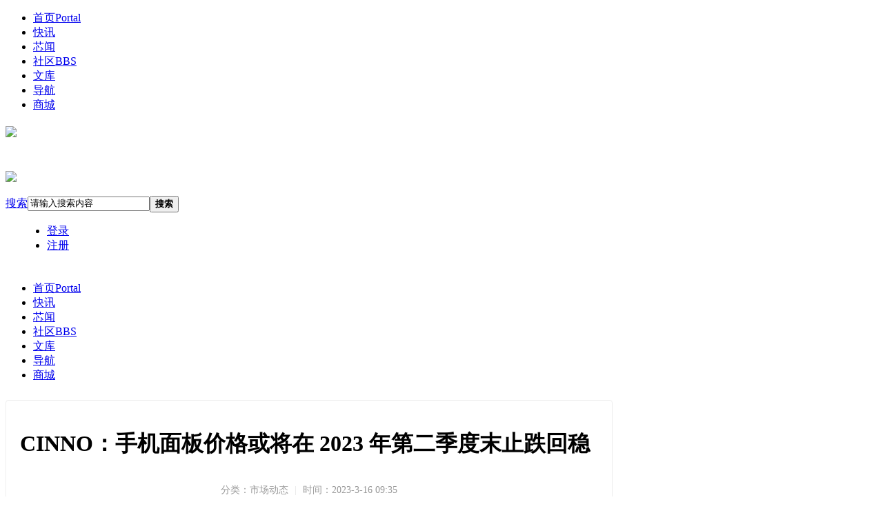

--- FILE ---
content_type: text/html; charset=utf-8
request_url: https://bbs.superic.com/portal.php?mod=view&aid=4893
body_size: 11666
content:
<!DOCTYPE html PUBLIC "-//W3C//DTD XHTML 1.0 Transitional//EN" "http://www.w3.org/TR/xhtml1/DTD/xhtml1-transitional.dtd">


<html xmlns="http://www.w3.org/1999/xhtml">


<head>


    <meta http-equiv="X-UA-Compatible" content="IE=edge">


<meta http-equiv="Content-Type" content="text/html; charset=utf-8" />




<title>CINNO：手机面板价格或将在 2023 年第二季度末止跌回稳 - 市场动态 -  SuperIC社区_ -  Powered by Discuz!</title>


<meta property="wb:webmaster" content="10dd8ac176cfd601" />




<meta name="keywords" content="CINNO：手机面板价格或将在 2023 年第二季度末止跌回稳" />


<meta name="description" content="AMOLED 方面，从 CINNO Research 报告得知，柔性 AMOLED 面板市场持续供大于求，各厂商依旧以填补产能作为首选，价格策略激进，3 月柔性 AMOLED 面板继续以每月 1.5 美元的速度下滑，但随着需求的持续向好，柔性 AMO ... ,SuperIC社区_" />


<meta name="generator" content="Discuz! X3.3" />


<meta name="author" content="Discuz! Team and Comsenz UI Team" />


<meta name="copyright" content="2001-2013 Comsenz Inc." />


<meta name="MSSmartTagsPreventParsing" content="True" />


<meta http-equiv="MSThemeCompatible" content="Yes" />


<base href="/" /><link rel="stylesheet" type="text/css" href="data/cache/style_26_common.css?h0z" /><link rel="stylesheet" type="text/css" href="data/cache/style_26_portal_view.css?h0z" /><script type="text/javascript">var STYLEID = '26', STATICURL = 'static/', IMGDIR = 'static/image/common', VERHASH = 'h0z', charset = 'utf-8', discuz_uid = '0', cookiepre = '3SnG_2132_', cookiedomain = '', cookiepath = '/', showusercard = '1', attackevasive = '0', disallowfloat = 'newthread', creditnotice = '1|贡献值|', defaultstyle = '', REPORTURL = 'L3BvcnRhbC5waHA/bW9kPXZpZXcmYWlkPTQ4OTM=', SITEURL = '/', JSPATH = 'data/cache/', CSSPATH = 'data/cache/style_', DYNAMICURL = '';</script>


<script src="data/cache/common.js?h0z" type="text/javascript"></script>


    <script src="template/elec_superic/style/js/jquery.min.js" type="text/javascript"></script>





<meta name="application-name" content="SuperIC社区_" />
<meta name="msapplication-tooltip" content="SuperIC社区_" />
<meta name="viewport" content="width=device-width, initial-scale=1.0, user-scalable=no, minimum-scale=1.0, maximum-scale=1.0"/>

<meta name="msapplication-task" content="name=首页;action-uri=/portal.php;icon-uri=/static/image/common/portal.ico" />

<meta name="msapplication-task" content="name=社区;action-uri=/forum.php;icon-uri=/static/image/common/bbs.ico" />


<script src="data/cache/portal.js?h0z" type="text/javascript"></script>


</head><body id="nv_portal" class="pg_view" onkeydown="if(event.keyCode==27) return false;">
<div id="append_parent"></div>
<div id="ajaxwaitid"></div>

 

 

 

 

 

 

<script>
var jq = jQuery.noConflict();
var timer=1;
    getall();
//jq.ajaxSettings.xhrFields = $.ajaxSettings.xhrFields || {};
//jq.ajaxSettings.xhrFields.withCredentials = true;
    function getall(){
        jq.ajax({
            type: 'GET',    // 指定请求方式（大小写均可）
            url: "https://do.superic.com/api/user/test", // URL地址
            xhrFields: {
withCredentials: true // 发送Ajax时，Request header中会带上 Cookie 信息。
},
crossDomain: true, // 发送Ajax时，Request header 中会包含跨域的额外信息，但不会含cookie（做用不明，不会影响请求头的携带）
            success: function (res) {   // 回调函数
                if (res != ''){
                    jq.ajax({
                        type: 'GET',    // 指定请求方式（大小写均可）
                        url: 'login.php?id='+res['data'][0]['id']+'&username='+res['data'][0]['user_name'], // URL地址
                        beforeSend: function (xhr) {
                            xhr.withCredentials = true
                        },
                        success: function (data) {   // 回调函数
if (sessionStorage.getItem('_uidsss') == null){
                            return;
}else {
return;
}

}
                    })
                }

            }
        })
    }
</script>

<link rel="stylesheet" type="text/css" id="time_diy" href="template/elec_superic/style/css/style.css" />
<div class="header1 cl" style="position: relative;">
      <div id="body_overlay" style="display: none;"></div>
            <script type="text/javascript">
      jQuery(document).ready(function(jQuery) {
jQuery('.m_menu').click(function(){
jQuery('#body_overlay').fadeIn(50);
jQuery('.icon-cancel-fine').fadeIn(50);
})
jQuery('.icon-cancel-fine').click(function(){
jQuery('#body_overlay').fadeOut(50);
jQuery('.icon-cancel-fine').fadeOut(50);
})
jQuery('#body_overlay').click(function(){
jQuery('#body_overlay').fadeOut(50);
jQuery('.icon-cancel-fine').fadeOut(50);
})

})
    </script>
      <div class="elecom_navigate menu">
        <ul>
          
           
          
                    
          <li id="mn_portal" ><a href="portal.php" hidefocus="true" title="Portal"  >首页<span>Portal</span></a>
          <i></i>
          </li>
          
           
          
           
          
                    
          <li id="mn_P13" ><a href="/kuaixun/" hidefocus="true"  >快讯</a>
          <i></i>
          </li>
          
           
          
           
          
                    
          <li id="mn_P4" ><a href="/portal.php?mod=list&catid=4" hidefocus="true"  >芯闻</a>
          <i></i>
          </li>
          
           
          
           
          
                    
          <li id="mn_forum" ><a href="forum.php" hidefocus="true" title="BBS"  >社区<span>BBS</span></a>
          <i></i>
          </li>
          
           
          
           
          
                    
          <li id="mn_Nd4d9" ><a href="wenku.php" hidefocus="true"  >文库</a>
          <i></i>
          </li>
          
           
          
           
          
                    
          <li id="mn_Nf538" ><a href="http://hao.superic.com/" hidefocus="true" target="_blank"  >导航</a>
          <i></i>
          </li>
          
           
          
           
          
                    
          <li id="mn_Nb534" ><a href="https://www.superic.com/" hidefocus="true" target="_blank"  >商城</a>
          <i></i>
          </li>
          
           
          
           
          
           
          
           
          
           
          
           
          
           
          
           
          
           
          
           
          
           
          
                    
        </ul>
        
         
        
      </div>
</div>
<div style="width: 100%; background: #FFFFFF;" class="tpboxx1 cl">
<div class="wp cl">
  <div class="headerx">
   <div class="section">
      <!-- 站点LOGO -->
      <div class="logo">
                <h2><img src="template/elec_superic/style/logo.png"></h2>
      </div>
      <div class="m_menu"></div>
      <script type="text/javascript">
      jQuery(".m_menu").click(function(){

jQuery('.elecom_navigate').addClass("on");

})
jQuery(".icon-cancel-fine").click(function(){

jQuery('.elecom_navigate').removeClass("on");

})
jQuery("#body_overlay").click(function(){

jQuery('.elecom_navigate').removeClass("on");

})
    </script>
</div>
</div>
</div>
</div>
<div class="wp cl" style="position: relative;">
<div class="wx_show cl" style="width: 360px;
    height: 380px;
    padding: 0;
    margin: 0 auto;
    margin-left: 360px;
    background: #FFF;
    position: fixed;
    top: 150px;
    display: none;
    z-index: 999;
    border: 0;
    border-top: 0;
    box-shadow: none;">
    <div class="cl">
    <img src="template/elec_superic/style/wxshow.png" style="float: left; margin: 50px 0 0 50px;">
    </div>
    <div class="cl" style="display: block; width: 100%; text-align: center; padding-top: 15px;">
    <a style="font-size: 16px; color: red; text-align: center;">扫码查看手机版</a>
    </div>
</div>
</div>
      <div class="search_bg1" style="display: none; width: 100%; height: 100%; position: fixed; top: 0; left: 0px; z-index: 300;"></div>
      <script type="text/javascript">


      jQuery(document).ready(function(jQuery) {


jQuery('.layui-icon').click(function(){


jQuery('.search_bg1').fadeIn(200);


jQuery('.wx_show').fadeIn(300);


})


jQuery('.search_bg1').click(function(){


jQuery('.search_bg1').fadeOut(50);


jQuery('.wx_show').fadeOut(300);


})





})


    </script>
<div id="elecom_nav">
  <div class="wp cl"> 
    
     
    
     
    
     
    
  </div>
  <div class="l_box cl" style="padding: 9px 0;">
    <div class="wp cl"> 
      
      <!-- 站点LOGO -->
      
      <div class="navbar-header"> 
        
                
        <h2><img src="template/elec_superic/style/logo.png"></h2>
      </div>
      



<div id="scbar" class="scbar_narrow cl">


<form id="scbar_form" method="post" autocomplete="off" onsubmit="searchFocus($('scbar_txt'))" action="search.php?searchsubmit=yes" target="_blank">


<input type="hidden" name="mod" id="scbar_mod" value="search" />


<input type="hidden" name="formhash" value="ebb9d697" />


<input type="hidden" name="srchtype" value="title" />


<input type="hidden" name="srhfid" value="0" />


<input type="hidden" name="srhlocality" value="portal::view" />




<table cellspacing="0" cellpadding="0">


<tr>
                <td class="scbar_type_td"><a href="javascript:;" id="scbar_type" class="xg1" onMouseOver="showMenu(this.id)" hidefocus="true">搜索</a></td>

<td class="scbar_txt_td"><input type="text" name="srchtxt" id="scbar_txt" value="请输入搜索内容" autocomplete="off" x-webkit-speech speech /></td>

                <td class="scbar_btn_td"><button type="submit" name="searchsubmit" id="scbar_btn" sc="1" class="pn pnc" value="true"><strong class="xi2">搜索</strong></button></td>

</tr>


</table>


</form>


</div>


<div class="scbar_hot_td" style="float: left; width: 540px; padding: 35px 0; display: none;">


<div id="scbar_hot" style="height: auto; padding: 0;">




<div class="hot_1 cl" style="font-size: 16px; margin: 0 0 12px 0; color: #BBBBBB; font-weight: 400;">热搜</div>


                            <div class="hot_2 cl">













                            </div>





<a href="search.php?mod=forum&amp;srchtxt=%E6%8A%A5%E5%91%8A&amp;formhash=ebb9d697&amp;searchsubmit=true&amp;source=hotsearch" target="_blank" class="xi2" sc="1" style="	display: inline-block;


    color: #05A2DE;


    font-weight: 700;


    font-size: 16px;


float: left;


    height: 33px;


    border: 1px solid #f0f0f0;


    margin: 0 20px 20px 0;


    padding: 0 15px;


    cursor: pointer;


    line-height: 33px;">报告</a>











<a href="search.php?mod=forum&amp;srchtxt=%E6%96%B9%E6%A1%88&amp;formhash=ebb9d697&amp;searchsubmit=true&amp;source=hotsearch" target="_blank" class="xi2" sc="1" style="	display: inline-block;


    color: #05A2DE;


    font-weight: 700;


    font-size: 16px;


float: left;


    height: 33px;


    border: 1px solid #f0f0f0;


    margin: 0 20px 20px 0;


    padding: 0 15px;


    cursor: pointer;


    line-height: 33px;">方案</a>











<a href="search.php?mod=forum&amp;srchtxt=%E7%94%B5%E8%A7%86&amp;formhash=ebb9d697&amp;searchsubmit=true&amp;source=hotsearch" target="_blank" class="xi2" sc="1" style="	display: inline-block;


    color: #05A2DE;


    font-weight: 700;


    font-size: 16px;


float: left;


    height: 33px;


    border: 1px solid #f0f0f0;


    margin: 0 20px 20px 0;


    padding: 0 15px;


    cursor: pointer;


    line-height: 33px;">电视</a>











<a href="search.php?mod=forum&amp;srchtxt=%E7%94%B5%E6%BA%90&amp;formhash=ebb9d697&amp;searchsubmit=true&amp;source=hotsearch" target="_blank" class="xi2" sc="1" style="	display: inline-block;


    color: #05A2DE;


    font-weight: 700;


    font-size: 16px;


float: left;


    height: 33px;


    border: 1px solid #f0f0f0;


    margin: 0 20px 20px 0;


    padding: 0 15px;


    cursor: pointer;


    line-height: 33px;">电源</a>











<a href="search.php?mod=forum&amp;srchtxt=MTK&amp;formhash=ebb9d697&amp;searchsubmit=true&amp;source=hotsearch" target="_blank" class="xi2" sc="1" style="	display: inline-block;


    color: #05A2DE;


    font-weight: 700;


    font-size: 16px;


float: left;


    height: 33px;


    border: 1px solid #f0f0f0;


    margin: 0 20px 20px 0;


    padding: 0 15px;


    cursor: pointer;


    line-height: 33px;">MTK</a>











<a href="search.php?mod=forum&amp;srchtxt=Sigmastar&amp;formhash=ebb9d697&amp;searchsubmit=true&amp;source=hotsearch" target="_blank" class="xi2" sc="1" style="	display: inline-block;


    color: #05A2DE;


    font-weight: 700;


    font-size: 16px;


float: left;


    height: 33px;


    border: 1px solid #f0f0f0;


    margin: 0 20px 20px 0;


    padding: 0 15px;


    cursor: pointer;


    line-height: 33px;">Sigmastar</a>







</div>


</div>


<ul id="scbar_type_menu" class="p_pop" style="display: none;"><li><a href="javascript:;" rel="article">文章</a></li><li><a href="javascript:;" rel="user">用户</a></li></ul>


<script type="text/javascript">


initSearchmenu('scbar', '');


</script>


      <div style="display: none; float: right;">
<script src="data/cache/logging.js?h0z" type="text/javascript"></script>
<form method="post" autocomplete="off" id="lsform" action="member.php?mod=logging&amp;action=login&amp;loginsubmit=yes&amp;infloat=yes&amp;lssubmit=yes" onsubmit="return lsSubmit();">
<div class="fastlg cl">
<span id="return_ls" style="display:none"></span>
<div class="y pns">
<table cellspacing="0" cellpadding="0">
<tr>

<td>
<span class="ftid">
<select name="fastloginfield" id="ls_fastloginfield" width="40" tabindex="900">
<option value="username">用户名</option>

<option value="email">Email</option>
</select>
</span>
<script type="text/javascript">simulateSelect('ls_fastloginfield')</script>
</td>
<td><input type="text" name="username" id="ls_username" autocomplete="off" class="px vm" tabindex="901" /></td>

<td class="fastlg_l"><label for="ls_cookietime"><input type="checkbox" name="cookietime" id="ls_cookietime" class="pc" value="2592000" tabindex="903" />自动登录</label></td>
<td>&nbsp;<a href="javascript:;" onclick="showWindow('login', 'member.php?mod=logging&action=login&viewlostpw=1')">找回密码</a></td>
</tr>
<tr>
<td><label for="ls_password" class="z psw_w">密码</label></td>
<td><input type="password" name="password" id="ls_password" class="px vm" autocomplete="off" tabindex="902" /></td>
<td class="fastlg_l"><button type="submit" class="pn vm" tabindex="904" style="width: 75px;"><em>登录</em></button></td>
<td>&nbsp;<a href="member.php?mod=mod" class="xi2 xw1">立即注册</a></td>
</tr>
</table>
<input type="hidden" name="quickforward" value="yes" />
<input type="hidden" name="handlekey" value="ls" />
</div>
<div class="fastlg_fm y" style="margin-right: 10px; padding-right: 10px">
				<p><a href="javascript:;" onclick="showWindow('keke_wxlogin', 'plugin.php?id=keke_wxlogin:show_qrcode');return false;"><img src="source/plugin/keke_wxlogin/template/images/login.png"></a></p>
				<p class="hm xg1" style="padding-top: 2px;">简单一步 , 微信登陆</p>
				</div>
</div>
</form>

</div>
      
      <!-- 用户信息 --> 
      
            
      <div class="elecom_user lg_box" style="margin: 17px 0 0 20px;">
        <ul>
          <li class="z log" style="margin: 0 10px 0 0;"><a href="member.php?mod=logging&amp;action=login" onClick="showWindow('login', this.href)" class="log1">登录</a></li>
          <li class="z reg"><a href="https://www.superic.com/register" target="_blank" class="reg1">注册</a></li>
        </ul>
      </div>
      
      
    </div>
  </div>
  <div id="sticky_box1" class="sticky_box1 cl">
  <div class="wp cl">
  
      <!-- 导航 -->
      <div class="navigate">
        <ul>
          
           
          
                    
          <li class="a" 

        

        id="mn_portal" ><a href="portal.php" hidefocus="true" title="Portal"  >首页<span>Portal</span></a>
          </li>
          
           
          
           
          
                    
          <li 

        

        id="mn_P13" ><a href="/kuaixun/" hidefocus="true"  >快讯</a>
          </li>
          
           
          
           
          
                    
          <li 

        

        id="mn_P4" ><a href="/portal.php?mod=list&catid=4" hidefocus="true"  >芯闻</a>
          </li>
          
           
          
           
          
                    
          <li 

        

        id="mn_forum" ><a href="forum.php" hidefocus="true" title="BBS"  >社区<span>BBS</span></a>
          </li>
          
           
          
           
          
                    
          <li 

        

        id="mn_Nd4d9" ><a href="wenku.php" hidefocus="true"  >文库</a>
          </li>
          
           
          
           
          
                    
          <li 

        

        id="mn_Nf538" ><a href="http://hao.superic.com/" hidefocus="true" target="_blank"  >导航</a>
          </li>
          
           
          
           
          
                    
          <li 

        

        id="mn_Nb534" ><a href="https://www.superic.com/" hidefocus="true" target="_blank"  >商城</a>
          </li>
          
           
          
           
          
           
          
           
          
           
          
           
          
           
          
           
          
           
          
           
          
           
          
                    
        </ul>
        
         
        
      </div>
  
  </div>
  </div>
  <script src="template/elec_superic/style/js/nav.js" type="text/javascript" type="text/javascript"></script>
</div><div class="mus_box cl">
  <div id="mus" class="wp cl"> 
    
     
    
     
    
     
    
     
    
     
    
  </div>
</div>

 

 

 <div id="qmenu_menu" class="p_pop blk" style="display: none;">
<div class="ptm pbw hm">
请 <a href="javascript:;" class="xi2" onclick="lsSubmit()"><strong>登录</strong></a> 后使用快捷导航<br />没有帐号？<a href="member.php?mod=mod" class="xi2 xw1">立即注册</a>
</div>
<div id="fjump_menu" class="btda"></div></div> 

 

 

<!-- 二级导航 -->

<div class="nav_slide"> <div class="p_pop h_pop" id="mn_userapp_menu" style="display: none"></div> </div>

<!-- 用户菜单 -->

<ul class="sub_menu" id="m_menu" style="display: none;">
  
   
  
   
  
    
  <li style="display: none;"><a href="home.php?mod=magic" style="background-image:url(/static/image/feed/magic_b.png) !important">道具</a></li>
  
   
  
   
  
    
  <li style="display: none;"><a href="home.php?mod=medal" style="background-image:url(/static/image/feed/medal_b.png) !important">勋章</a></li>
  
   
  
   
  
    
  <li style="display: none;"><a href="home.php?mod=task" style="background-image:url(/static/image/feed/task_b.png) !important">任务</a></li>
  
   
  
   
  
    
  <li style="display: none;"><a href="home.php?mod=space&do=wall" style="background-image:url(/static/image/feed/wall_b.png) !important">留言板</a></li>
  
   
  
   
  
   
  
   
  
   
  
   
  
   
  
   
  
   
  
   
  
   
  
   
  
   
  
    
  <li><a href="home.php?mod=spacecp">设置</a></li>
  
   
  
    
  <li><a href="home.php?mod=space&amp;do=favorite&amp;view=me">我的收藏</a></li>
  
   
  
    
  <li><span class="pipe">|</span><a href="javascript:;" onclick="showWindow('keke_wxlogin', 'plugin.php?id=keke_wxlogin:show_qrcode')"><img src="source/plugin/keke_wxlogin/template/images/login.png" class="qq_bind" align="absmiddle"></a></li>
  <li></li>
  <li></li>
  <li></li>
  <li><a href="member.php?mod=logging&amp;action=logout&amp;formhash=ebb9d697">退出</a></li>
</ul>

 


<div id="wp" class="wp serch_wp"><link rel="stylesheet" type="text/css" href="template/elec_superic/style/css/pindao.css" />
<link rel="stylesheet" type="text/css" href="template/elec_superic/style/css/menhu.css" />

<script src="template/elec_superic/style/js/jquery.superslide.js" type="text/javascript" type="text/javascript"></script>
<script src="template/elec_superic/style/js/about.js" type="text/javascript"></script>
<script src="template/elec_superic/style/js/jquery_002.js" type="text/javascript" type="text/javascript"></script>
<script src="template/elec_superic/style/js/sticky.js" type="text/javascript" type="text/javascript"></script>
<script src="data/cache/forum_viewthread.js?h0z" type="text/javascript"></script>
<script type="text/javascript">zoomstatus = parseInt(1), imagemaxwidth = '1000', aimgcount = new Array();</script>
<script src="data/cache/home.js?h0z" type="text/javascript"></script>


<style id="diy_style" type="text/css"></style>
<style type="text/css">
@media (min-width: 800px) {
#nv_portal .vw .d { min-height: 400px}
}
@media (max-width: 800px) {
.sd { display: none}
.detailName { height: 100px}
.mn { width: 100% !important; padding: 0 !important; border: 0 !important}
.t_box1 { margin: 0 !important}
.mod_art_list { height: 85px !important; padding: 15px 0 !important; margin: 0 !important}
.mod_art_list_pic { width: 32% !important; height: 85px !important; margin: 0 !important}
.mod_art_list_pic img { width: 100% !important; height: auto !important; min-height: 85px !important}
.mod_art_list_content { float: right !important; width: 65% !important; height: 85px !important; margin: 0 !important}
.mod_art_list h3 { height: 40px !important}
.mod_art_list h3 a { font-size: 15px !important}
.mod_art_list_simple, .display_none { display: none !important}
.vw .ph { font-size: 20px}
}
</style>

<div class="section">
<div id="pt" class="bm cl" style="display: none;">
  <div class="z"> <a href="./" class="nvhm" title="首页">SuperIC社区_</a> <em>&rsaquo;</em> <a href="portal.php">首页</a> <em>&rsaquo;</em> 
     
    <a href="/portal.php?mod=list&catid=4">芯闻</a><em>&rsaquo;</em> 
     
    <a href="/portal.php?mod=list&catid=5">市场动态</a> <em>&rsaquo;</em> 查看内容 </div>
</div>

<div class="categoryBt detailName" style="margin: 20px 0; border-radius: 4px; background-image: url(template/elec_superic/style/ad/xinwen.jpg);">
   <div class="wz_bg1"><!--[diy=diy1bg]--><div id="diy1bg" class="area"></div><!--[/diy]--> </div>
   <div class="tag_name midCenter flex_box" style="left: 93px; display: none;"><!--分类名称:-->市场动态</div>
</div>

<div class="wp" style="margin-top: 20px;"> 
  <!--[diy=diy1]--><div id="diy1" class="area"></div><!--[/diy]--> 
</div>


<div id="ct" class="ct2 wp inside_box jumpto-cotainer cl" style="padding-top: 5px;">
  <div class="mn" style="width: 838px; padding: 0; margin: 0; box-shadow: none; background: none; padding: 20px; border: 1px solid #EEEEEE; border-radius: 4px;">
    <div class="Framebox cl" style="">
      <div class="middle_info cl">
        <div class="bm vw" style="background: none;"> 
          <div class="infos">
    <a href="javascript:void(0)" class="recommend bds_more bdsharebuttonbox" data-cmd="more">
    </a>
    <script>window._bd_share_config={"common":{"bdSnsKey":{},"bdText":"","bdMini":"1","bdMiniList":false,"bdPic":"","bdStyle":"0","bdSize":"16"},"share":{}};with(document)0[(getElementsByTagName('head')[0]||body).appendChild(createElement('script')).src='http://bdimg.share.baidu.com/static/api/js/share.js?v=89860593.js?cdnversion='+~(-new Date()/36e5)];</script>
</div>
    
<script type="text/javascript">
(function() {
    jQuery(window).scroll(function() {
        if (jQuery(window).scrollTop() > 100) {
            jQuery('.infos').fadeIn();
        } else if (jQuery(window).scrollTop() < 100) {
            jQuery('.infos').fadeOut();
        }
    });
    jQuery(".infos").hover(function() {
        jQuery(this).addClass("hover");
    },
    function() {
        jQuery(this).removeClass("hover");
    })

})();


</script>


          <div class="h hm cl">
            <div class="cl">
              <h1 class="ph">CINNO：手机面板价格或将在 2023 年第二季度末止跌回稳 </h1>
            </div>
            <div class="avatar_info cl">
              <div class="cl" style="float: left; width: 100%; overflow: hidden; text-align: center;">
                <p style="font-size: 14px; color: #999999;">
                  <span>分类：市场动态</span>
<span style="padding: 0 5px; color: #E3E3E3;">|</span>

                  <span>时间：2023-3-16 09:35</span>
<span style="padding: 0 5px; color: #E3E3E3; display: none;">|</span>

                  <span style="display: none;">阅读：922</span>

                </p>
              </div>
            </div>
          </div>


          <div class="content_middle cl" style="padding: 0;">
          
            <!--[diy=diysummarytop]--><div id="diysummarytop" class="area"></div><!--[/diy]--> 
            
            <div class="s"><div><strong>摘要: </strong>AMOLED 方面，从 CINNO Research 报告得知，柔性 AMOLED 面板市场持续供大于求，各厂商依旧以填补产能作为首选，价格策略激进，3 月柔性 AMOLED 面板继续以每月 1.5 美元的速度下滑，但随着需求的持续向好，柔性 AMO ...</div></div>
            <!--[diy=diysummarybottom]--><div id="diysummarybottom" class="area"></div><!--[/diy]-->

            <div class="d"> 

              <!--[diy=diycontenttop]--><div id="diycontenttop" class="area"></div><!--[/diy]-->

              <table cellpadding="0" cellspacing="0" class="vwtb">


                <tr>


                  <td id="article_content"> 


                     


                    <div>CINNO Research 今日发布报告称，受春节假期及传统淡季影响，2 月需求仍然处在低谷，但伴随疫情放开后的消费回暖，手机品牌厂库存去化，大尺寸面板价格回弹对手机填产压力的缓解，3 月初部分面板厂需求回升，手机面板价格或将在 2023 年第二季度末止跌回稳。</div><div><br></div><div>LCD 方面，由于高世代线采取了进一步压低稼动率的措施来缓解经营压力，促使 LCD TV 类大尺寸面板价格止跌反弹，一定程度缓解了手机面板的填产压力。但短期内手机面板价格仍将承压，3 月价格维持跌势，a-Si / LTPS 面板继续以每月 0.4 美元的速度下滑。得益于供需结构优化及库存动态调整，CINNO Research 预测 a-Si 面板价格最快可能在第二季度末迎来止跌，LTPS 面板价格大概率也会紧跟 a-Si 面板出现止跌。</div><div><br></div><div>AMOLED 方面，从 CINNO Research 报告得知，柔性 AMOLED 面板市场持续供大于求，各厂商依旧以填补产能作为首选，价格策略激进，3 月柔性 AMOLED 面板继续以每月 1.5 美元的速度下滑，但随着需求的持续向好，柔性 AMOLED 面板价格或将在第三季度末迎来止跌。</div><div><br></div><div style="text-align: center;"><p><a href="data/attachment/portal/202303/17/093821h1qqc5nnqq71rqac.png" target="_blank"><img src="data/attachment/portal/202303/17/093821h1qqc5nnqq71rqac.png"></a></p></div><div style="text-align: center;"><font size="1"><i>▲ 图源：CINNO Research</i></font></div><div><br></div><div>此外，CINNO Research 预测，短期内手机面板价格依然处于下行周期，2023 年 3 月和 4 月 a-Si / LTPS 面板价格将每月下降 0.4 美元；刚性 AMOLED 面板价格将继续下降 0.5 美元；柔性 AMOLED 面板价格或将下降 1.5 美元，但随着需求的持续向好，LCD 手机面板价格或将在第二季度末触底反弹，AMOLED 面板价格的止跌或将落后一个季度。</div><div><br></div> </td>


                </tr>


              </table>


               


              

              <div class="o cl ptm pbm" style="display: none;"> 


                 


                <a href="misc.php?mod=invite&amp;action=article&amp;id=4893" id="a_invite" onclick="showWindow('invite', this.href, 'get', 0);" class="oshr oivt" style=" display:none;">邀请</a> </div>


              <!--[diy=diycontentbottom]--><div id="diycontentbottom" class="area"></div><!--[/diy]--> 


               


              <!--[diy=diycontentclickbottom]--><div id="diycontentclickbottom" class="area"></div><!--[/diy]--> 


            </div>


             


            

            <div id="click_div"> 


              <style type="text/css">
.viewthread_foot .bdsharebuttonbox .bds_weixin { width: 66px; height: 66px; border-radius: 50%; background: url(template/elec_superic/style/wei.png) no-repeat center center !important}
</style>
<table cellpadding="0" cellspacing="0" class="atd">
<tr><td>
<a href="home.php?mod=spacecp&amp;ac=click&amp;op=add&amp;clickid=1&amp;idtype=aid&amp;id=4893&amp;hash=f1f48f23234f1c50aa47470ee3678fe5&amp;handlekey=clickhandle" id="click_aid_4893_1" onclick="showWindow(this.id, this.href);doane(event);">
<img src="static/image/click/zan.png" alt="" / style="margin-bottom: 0;">
</a>
</td>
    <td>
   <div id="flow_box" class="viewthread_foot about-subnav cl" style="float: left; width: 60px; margin: 0; z-index: 10;">


   <ul>


<div class="bdsharebuttonbox" style="padding: 0; width: 66px;">

<li class="cl" style="background: none; text-indent: 0; width: 66px; height: 66px; border: 0;"><a title="分享到微信" href="#" class="bds_weixin" data-cmd="weixin"></a></li>


</div>


<script>window._bd_share_config={"common":{"bdSnsKey":{},"bdText":"","bdMini":"2","bdPic":"","bdStyle":"0","bdSize":"16"},"share":{}};with(document)0[(getElementsByTagName('head')[0]||body).appendChild(createElement('script')).src='http://bdimg.share.baidu.com/static/api/js/share.js?v=89860593.js?cdnversion='+~(-new Date()/36e5)];</script>


    </ul>


   </div>
</td>
</tr>
</table>
<script type="text/javascript">
function errorhandle_clickhandle(message, values) {
if(values['id']) {
showCreditPrompt();
show_click(values['idtype'], values['id'], values['clickid']);
}
}
</script>

<h3 class="mbm xs1">
刚表态过的朋友 (<a href="javascript:;" onclick="show_click('aid', '4893', '1')">108 人</a>)
</h3>
<div id="trace_div" class="xs1">
<ul id="trace_ul" class="ml mls cl"><li>
<div class="avt"><img src="static/image/magic/hidden.gif" alt="赞" /></div>
<p>匿名</p>
</li>
<li>
<div class="avt"><img src="static/image/magic/hidden.gif" alt="赞" /></div>
<p>匿名</p>
</li>
<li>
<div class="avt"><img src="static/image/magic/hidden.gif" alt="赞" /></div>
<p>匿名</p>
</li>
<li>
<div class="avt"><img src="static/image/magic/hidden.gif" alt="赞" /></div>
<p>匿名</p>
</li>
<li>
<div class="avt"><img src="static/image/magic/hidden.gif" alt="赞" /></div>
<p>匿名</p>
</li>
<li>
<div class="avt"><img src="static/image/magic/hidden.gif" alt="赞" /></div>
<p>匿名</p>
</li>
<li>
<div class="avt"><img src="static/image/magic/hidden.gif" alt="赞" /></div>
<p>匿名</p>
</li>
<li>
<div class="avt"><img src="static/image/magic/hidden.gif" alt="赞" /></div>
<p>匿名</p>
</li>
<li>
<div class="avt"><img src="static/image/magic/hidden.gif" alt="赞" /></div>
<p>匿名</p>
</li>
<li>
<div class="avt"><img src="static/image/magic/hidden.gif" alt="赞" /></div>
<p>匿名</p>
</li>
<li>
<div class="avt"><img src="static/image/magic/hidden.gif" alt="赞" /></div>
<p>匿名</p>
</li>
<li>
<div class="avt"><img src="static/image/magic/hidden.gif" alt="赞" /></div>
<p>匿名</p>
</li>
<li>
<div class="avt"><img src="static/image/magic/hidden.gif" alt="赞" /></div>
<p>匿名</p>
</li>
<li>
<div class="avt"><img src="static/image/magic/hidden.gif" alt="赞" /></div>
<p>匿名</p>
</li>
<li>
<div class="avt"><img src="static/image/magic/hidden.gif" alt="赞" /></div>
<p>匿名</p>
</li>
<li>
<div class="avt"><img src="static/image/magic/hidden.gif" alt="赞" /></div>
<p>匿名</p>
</li>
<li>
<div class="avt"><img src="static/image/magic/hidden.gif" alt="赞" /></div>
<p>匿名</p>
</li>
<li>
<div class="avt"><img src="static/image/magic/hidden.gif" alt="赞" /></div>
<p>匿名</p>
</li>
<li>
<div class="avt"><img src="static/image/magic/hidden.gif" alt="赞" /></div>
<p>匿名</p>
</li>
<li>
<div class="avt"><img src="static/image/magic/hidden.gif" alt="赞" /></div>
<p>匿名</p>
</li>
<li>
<div class="avt"><img src="static/image/magic/hidden.gif" alt="赞" /></div>
<p>匿名</p>
</li>
<li>
<div class="avt"><img src="static/image/magic/hidden.gif" alt="赞" /></div>
<p>匿名</p>
</li>
<li>
<div class="avt"><img src="static/image/magic/hidden.gif" alt="赞" /></div>
<p>匿名</p>
</li>
<li>
<div class="avt"><img src="static/image/magic/hidden.gif" alt="赞" /></div>
<p>匿名</p>
</li>
</ul>
</div>

 


            </div>


            <!--[diy=diycontentrelatetop]--><div id="diycontentrelatetop" class="area"></div><!--[/diy]--> 


            

            <div class="pren pbm cl" style="margin-top: 30px;"> 


              <em class="z"><a href="portal.php?mod=view&aid=4891" title="上一篇"><span style="color: #05A2DE; padding-right: 5px;">上一篇：</span>2月电子元器件销售情绪超预期</a></em> 


              <em class="y"><a href="portal.php?mod=view&aid=4894" title="下一篇"><span style="color: #05A2DE; padding-right: 5px;">下一篇：</span>中国台湾2月对中国大陆及香港IC芯片出口同比下降31.3% 创14年最大跌幅 ...</a></em> 


            </div>


             


            <div class="contacts cl">


                   


                  <span class="pipe" style="float: left;"></span>来自: 互联网 


                   


                   


                  

            </div>


             


            





            


          </div>


          <!--[diy=diycontentrelate]--><div id="diycontentrelate" class="area"></div><!--[/diy]--> 


        </div>


      </div>


       


      <!--[diy=diycontentcomment]--><div id="diycontentcomment" class="area"></div><!--[/diy]--> 


    </div>


  </div>


  <div class="sd pph" style="width: 300px; padding: 0; box-shadow: none; background: none;">


    

<div class="cl" style="margin-bottom: 20px; border-radius: 4px; background: #F6F6F6;">

<div class="c-hot-news-title"><h3>相关分类</h3></div>


<div class="portal_sort Framebox2 cl" style="width: 266px; margin: 0 0 0 20px;">


<ul class="cl"><li><a href="/portal.php?mod=list&catid=5">市场动态</a></li>


<li><a href="/portal.php?mod=list&catid=12">行业数据</a></li>


<li><a href="/portal.php?mod=list&catid=7">新趋势</a></li>


<li><a href="/portal.php?mod=list&catid=6">新产品</a></li>


<li><a href="/portal.php?mod=list&catid=10">新技术</a></li>




</ul>


</div>


</div>



            <div class="tabBar2 cl">
          <div class="hd cl">
          <h3>芯闻排行</h3>
            <ul>
  <li><em></em>每周</li>
  <li><em></em>每月</li>
</ul> 
          </div>
          <div class="bd cl">
            <div class="conWrap">
              <div class="con"> 
                
                <!--[diy=diy_con1x]--><div id="diy_con1x" class="area"><div id="frameZbj8j6" class="frame move-span cl frame-1"><div id="frameZbj8j6_left" class="column frame-1-c"><div id="frameZbj8j6_left_temp" class="move-span temp"></div><div id="portal_block_205" class="block move-span"><div id="portal_block_205_content" class="dxb_bc"><div class="ranks1 cl">
<ul><li><em>1</em><a href="portal.php?mod=view&aid=6355" title="调研：全球智能手表2025 年重回成长轨道，华为、苹果带领复苏 ... ..." target="_blank">调研：全球智能手表2025 年重回成长轨道，华为、苹果带领复苏 ..</a></li><li><em>2</em><a href="portal.php?mod=view&aid=6380" title="Counterpoint：苹果市占20%居冠，领军2025年全球手机市场成长" target="_blank">Counterpoint：苹果市占20%居冠，领军2025年全球手机市场成长</a></li><li><em>3</em><a href="portal.php?mod=view&aid=6362" title="近眼显示OLEDoS 需求逐年提升，视涯科技IPO 加速渗透" target="_blank">近眼显示OLEDoS 需求逐年提升，视涯科技IPO 加速渗透</a></li><li><em>4</em><a href="portal.php?mod=view&aid=6363" title="全球生成式AI 消费支出将高速成长，至2030 年将逼近7,000 亿美元 ... ... ..." target="_blank">全球生成式AI 消费支出将高速成长，至2030 年将逼近7,000 亿美元</a></li><li><em>5</em><a href="portal.php?mod=view&aid=6376" title="Counterpoint：苹果2025 市占全球第1，占比达20%" target="_blank">Counterpoint：苹果2025 市占全球第1，占比达20%</a></li></ul>
</div></div></div></div></div></div><!--[/diy]--> 
                
              </div>
              <div class="con"> 
                
                <!--[diy=diy_con2x]--><div id="diy_con2x" class="area"><div id="framexa5E8e" class="frame move-span cl frame-1"><div id="framexa5E8e_left" class="column frame-1-c"><div id="framexa5E8e_left_temp" class="move-span temp"></div><div id="portal_block_206" class="block move-span"><div id="portal_block_206_content" class="dxb_bc"><div class="ranks1 cl">
<ul><li><em>1</em><a href="portal.php?mod=view&aid=6362" title="近眼显示OLEDoS 需求逐年提升，视涯科技IPO 加速渗透" target="_blank">近眼显示OLEDoS 需求逐年提升，视涯科技IPO</a></li><li><em>2</em><a href="portal.php?mod=view&aid=6355" title="调研：全球智能手表2025 年重回成长轨道，华为、苹果带领复苏 ... ..." target="_blank">调研：全球智能手表2025 年重回成长轨道，</a></li><li><em>3</em><a href="portal.php?mod=view&aid=6380" title="Counterpoint：苹果市占20%居冠，领军2025年全球手机市场成长" target="_blank">Counterpoint：苹果市占20%居冠，领军2025</a></li><li><em>4</em><a href="portal.php?mod=view&aid=6376" title="Counterpoint：苹果2025 市占全球第1，占比达20%" target="_blank">Counterpoint：苹果2025 市占全球第1，占比</a></li><li><em>5</em><a href="portal.php?mod=view&aid=6363" title="全球生成式AI 消费支出将高速成长，至2030 年将逼近7,000 亿美元 ... ... ..." target="_blank">全球生成式AI 消费支出将高速成长，至2030 </a></li></ul>
</div></div></div></div></div></div><!--[/diy]--> 
                
              </div>
            </div>
          </div>
        </div>
        <script type="text/javascript">
jQuery(".tabBar2").slide({ mainCell:".conWrap", effect:"fold", trigger:"click", pnLoop:false });
</script>
    <div class="flowx" style="width: 300px;">
    <!--[diy=diy2]--><div id="diy2" class="area"><div id="frameH82fIa" class="frame move-span cl frame-1"><div id="frameH82fIa_left" class="column frame-1-c"><div id="frameH82fIa_left_temp" class="move-span temp"></div><div id="portal_block_207" class="block move-span"><div id="portal_block_207_content" class="dxb_bc"><div class="portal_block_summary"><a href="https://www.superic.com/pcbalist/1769995904697450498" target="_blank"><img src="data/attachment/portal/202405/10/112003tfrrbzw45u64uwwb.jpg" width="100%" alt="长江存储Nand闪存芯片和SSD解决方案" title="长江存储Nand闪存芯片和SSD解决方案" /></a></div></div></div></div></div></div><!--[/diy]-->
    </div>


    <!--[diy=diy6]--><div id="diy6" class="area"></div><!--[/diy]-->


    <div id="recommendArticle"> 


      <!--[diy=diy7]--><div id="diy7" class="area"></div><!--[/diy]--> 


    </div>


  </div>


</div>










<div class="wp mtn"> 


  <!--[diy=diy3]--><div id="diy3" class="area"></div><!--[/diy]--> 


</div>
</div>

<input type="hidden" id="portalview" value="1">
<script type="text/javascript">
      jQuery(".flowx").sticky({ topSpacing: 65,bottomSpacing: 289});
</script>

<script type="text/javascript"> 


jQuery(function() {


jQuery("span").click(function() {


var thisEle = jQuery("#article_content").css("font-size");


var textFontSize = parseFloat(thisEle, 10);


var unit = thisEle.slice( - 2);


var cName = jQuery(this).attr("class");


if (cName == "bigger") {


if (textFontSize <= 22) {


textFontSize += 2;


}


} else if (cName == "smaller") {


if (textFontSize >= 12) {


textFontSize -= 2;


}


}


jQuery("#article_content").css("font-size", textFontSize + unit);


});


});


</script> </div>
</div>



<div class="elec_footer" style="margin: 30px 0 0 0; background: #333333;">
<div class="section">
        <div class="elec_fttop" style="height: 180px;">
            <div class="elec_w1180">
                <div class="elec_links cl">
                    <ul>
                        <li>
                            <p>底部导航</p >
                            <a href="http://bbs.superic.com/forum.php?mod=misc&amp;action=showdarkroom">小黑屋</a>
                            <a href="http://bbs.superic.com/forum.php?mobile=yes">手机版</a>
                            <a href="http://bbs.superic.com/archiver/">Archiver</a>
                        </li>
                        <li>
                            <p>新手帮助</p>
                            <a href="http://bbs.superic.com/forum.php?mod=viewthread&amp;tid=341" target="_blank">积分规则</a>
                            <a href="http://bbs.superic.com/forum.php?mod=viewthread&amp;tid=375" target="_blank">发帖须知</a>
                        </li>
                        <li>
                            <p>关于我们</p>
                            <a href="contact" target="_blank">联系我们</a>
                            <a href="support" target="_blank">技术支持</a>
                        </li>
                    </ul>
                </div>
                <div class="elec_spread cl">
                    <div class="elec_weixin">
                        <img src="template/elec_superic/style/wx1.jpg">
                        <p>官方微信</p>
                    </div>
                    <div class="elec_appft">
                        <img src="template/elec_superic/style/wx3.png">
                        <p>手机版</p>
                    </div>
                </div>
                <div class="elec_contact cl" style="width: auto; margin: 40px 0 0 120px;">
                    <p class="c-aaa" style="font-size: 14px; color: #FFFFFF; margin-bottom: 20px;">商务合作：marketing@superic.com</p>
                    <p class="c-aaa" style="font-size: 14px; color: #FFFFFF;">联系电话：0755-86548991 </p>
                    
                </div>
                <div class="clear"></div>
            </div>
        </div>
        </div>
        <div class="elec_official">
           Copyright &copy; 2021 <a href="http://www.comsenz.com" target="_blank">Comsenz Inc. </a>Powered by <a href="http://www.discuz.net" target="_blank">Discuz!</a>  

         

        <script type="text/javascript">document.write(unescape("%3Cspan id='cnzz_stat_icon_1258676465'%3E%3C/span%3E%3Cscript src='https://s11.cnzz.com/z.js%3Fid%3D1258676465%26show%3Dpic1' type='text/javascript'%3E%3C/script%3E"));</script></div>
    </div>

</div>




<script src="home.php?mod=misc&ac=sendmail&rand=1768878263" type="text/javascript"></script>




<div id="to_top">
<a href="about" class="upload" style="float: left; display: none;">
        <span class="icon"></span>
        <span class="txt">商业洽谈</span>
    </a>
    <a onclick="showWindow('nav', this.href, 'get', 0)" href="forum.php?mod=misc&amp;action=nav" class="report" style="float: left; display: none;">
        <span class="icon"></span>
        <span class="txt">文章投递</span>
    </a>
    <a href="tencent://message/?uin=2300184378&amp;Site=site&amp;Menu=yes" class="news" style="float: left; display: none;">
        <span class="icon"></span>
        <span class="txt">寻求报道</span>
    </a>
<div style="display: block; position: relative;" class="go-top3 js-go-top transition rollbar-qrcode" id="go-top-btn3"><h6>手机版<img src="template/elec_superic/style/wx3.png"><i></i></h6></div>
<div style="display: block;" class="go-top js-go-top transition" id="go-top-btn"></div>


</div>


<script type="text/javascript">


jQuery.noConflict();


jQuery(function(){


        //首先将#back-to-top隐藏


        jQuery("#to_top").hide();


        //当滚动条的位置处于距顶部100像素以下时，跳转链接出现，否则消失


        jQuery(function () {


            jQuery(window).scroll(function(){


                if (jQuery(window).scrollTop()>100){


                    jQuery("#to_top").fadeIn();


                }


                else


                {


                    jQuery("#to_top").fadeOut();


                }


            });


            //当点击跳转链接后，回到页面顶部位置


            jQuery("#go-top-btn").click(function(){


                jQuery('body,html').animate({scrollTop:0},600);


                return false;


            });


        });


    }); 


</script>


			<div id="discuz_tips" style="display:none;"></div>
			<script type="text/javascript">
				var tipsinfo = '57019614|X3.3|0.6||0||0|7|1768878263|193fa479120c4981b3534432e0d032b4|2';
			</script></body>


</html>




